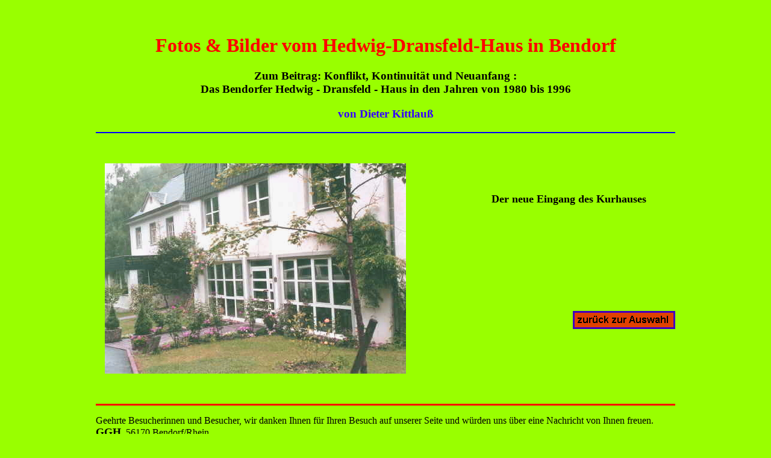

--- FILE ---
content_type: text/html
request_url: http://grueneseite.bendorf-geschichte.de/bdf-0154/hd-0065.htm
body_size: 5022
content:
<!DOCTYPE HTML PUBLIC "-//SoftQuad Software//DTD HoTMetaL PRO 6.0::19990601::extensions to HTML 4.0//EN" "hmpro6.dtd">
<HTML> 
  <HEAD> 
	 <TITLE>Fotos &amp; Bilder vom Hedwig-Dransfeld-Haus in Bendorf</TITLE><META
	 HTTP-EQUIV="Content-Type" CONTENT="text/html; charset=iso-8859-1">
	 <META HTTP-EQUIV="pragma" CONTENT="no-cache">
	 <META HTTP-EQUIV="Cache-Control" CONTENT="no-store">
	 <META HTTP-EQUIV="imagetoolbar" CONTENT="no">
	 <META NAME="author" CONTENT="D.Kittlau&szlig;_Bendorf">
	 <META NAME="publisher" CONTENT="Kutsche-Bendorf">
	 <META NAME="copyright" CONTENT="GGH_Bendorf">
	 <META NAME="keywords"
	  CONTENT="geschichte, heimatkunde, bendorf, sayn, stromberg, m&uuml;lhofen, stadtf&uuml;hrer-bendorf,hedwig-dransfeld, hdh, muuml;ttergenesung, annelise-debray, gussi-adenauer, ökumene, juuml;disch, christlich">
	 <META NAME="description"
	  CONTENT="Fotos vom Hedwig-Dransfeld-Haus von 1980 bis 1996 = Teil der HomePage der Gesellschaft f&uuml;r Geschichte und Heimatkunde von Bendorf, mit vielen heimatkundlichen Beitr&auml;gen aus den Stadtteilen, eine Plattform f&uuml;r Heimatforscher. Mehr &uuml;ber Bendorf und unser Angebot auf unserer HomePage = bendorf-geschichte.de">
	 <META NAME="page-topic" CONTENT="Gesellschaft, Kultur, Touristik, Region">
	 <META NAME="page-type"
	  CONTENT="Private-Homepage, Link-Liste, Foto-Liste, Karte Plan, Verzeichnis,">
	 <META NAME="audience" CONTENT="Alle">
	 <META NAME="robots" CONTENT="INDEX, FOLLOW"><SCRIPT TYPE="text/javascript" LANGUAGE="JavaScript">
<!--
function FotoWindow(bildurl,b,h)
{
var eigenschaften,sbreite,shoehe,fenster,b,h;
var ns6 = (!document.all && document.getElementById);
var ie4 = (document.all);
var ns4 = (document.layers);
if(ns6||ns4) {
sbreite = innerWidth;
shoehe = innerHeight;
}
else if(ie4) {
sbreite = document.body.clientWidth;
shoehe = document.body.clientHeight;
}
x = (sbreite-b)/2;
y = (shoehe-h)/2;
eigenschaften="left="+x+",top="+y+",screenX="+x+",screenY="+y+",width="+b+",height="+h+",menubar=no,toolbar=no,statusbar=0,left=50,top=50";
fenster=window.open("","",eigenschaften);
fenster.focus();
fenster.document.open();
with (fenster) {
  document.write("<html><head>");
  document.write('<scr' + 'ipt type="text/javascr' + 'ipt" language="JavaScr' + 'ipt">');
  document.write("function click() { window.close(); } ");
  document.write("document.onmousedown=click ");
  document.write('</scr' + 'ipt>');
  document.write("<title>Fotos vom Hedwig-Dransfeld-Haus in Bendorf</title></head>");
  document.write("<" + "body onblur='window.close()';");
  document.write("marginwidth='0' marginheight='0' leftmargin='0' topmargin='0'>");
  document.write("<center>");
  document.write("<img src='"+ bildurl +"' border='0'>");
  document.write("<center>");
  document.write("</body></html>");
  fenster.document.close();
}
}
//-->
</SCRIPT><SCRIPT LANGUAGE="JavaScript">
<!--
var message="";
function clickIE() {if (document.all) {(message);return false;}}
function clickNS(e) {if 
(document.layers||(document.getElementById&&!document.all)) {
if (e.which==2||e.which==3) {(message);return false;}}}
if (document.layers) 
{document.captureEvents(Event.MOUSEDOWN);document.onmo, usedown=clickNS;}
else{document.onmouseup=clickNS;document.oncontextmenu=clickIE;}
document.oncontextmenu=new Function("return false")
//--> 
</SCRIPT> 
  </HEAD> 
  <BODY BGCOLOR="#99FF00" LINK="#0000FF" ALINK="#0000FF" VLINK="#0000FF"><BR> 
	 <TABLE WIDTH="1024" BGCOLOR="#99FF00" BORDER="0" CELLSPACING="30"
	  ALIGN="CENTER"> 
		<TR> 
		  <TD COLSPAN="2"> 
			 <H1 ALIGN="CENTER"><FONT COLOR="#FF0000">Fotos &amp; Bilder vom
				Hedwig-Dransfeld-Haus in Bendorf</FONT></H1> 
			 <H3 ALIGN="CENTER">Zum Beitrag: Konflikt, Kontinuit&auml;t und
				Neuanfang : <BR>Das Bendorfer Hedwig - Dransfeld - Haus in den Jahren von 1980
				bis 1996</H3> 
			 <H3 ALIGN="CENTER"><FONT COLOR="#3300FF">von Dieter
				Kittlau&szlig;</FONT></H3><HR COLOR="#0000FF"></TD> 
		</TR> 
		<TR> 
		  <TD ROWSPAN="2"><IMG SRC="im065a.jpg" ALIGN="LEFT" WIDTH="500"
			 HEIGHT="349" BORDER="0" HSPACE="15" VSPACE="10"></TD> 
		  <TD>
			 <P><FONT SIZE="+1"><B>Der neue Eingang des
				Kurhauses</B></FONT></P></TD> 
		</TR> 
		<TR> 
		  <TD><A HREF="bdf-0138.htm"><IMG SRC="thema.gif" ALIGN="RIGHT"
			 WIDTH="170" HEIGHT="30" BORDER="0"></A></TD> 
		</TR> 
		<TR> 
		  <TD COLSPAN="2"><HR SIZE="3" COLOR="#FF0000"> 
			 <P>Geehrte Besucherinnen und Besucher, wir danken Ihnen f&uuml;r
				Ihren Besuch auf unserer Seite und w&uuml;rden uns &uuml;ber eine Nachricht von
				Ihnen freuen.<BR><B><FONT SIZE="+1">GGH</FONT></B>_56170
				Bendorf/Rhein<BR>Postfach 1218 <BR>Copyright &copy; 2009 GGH<BR>F&uuml;r Ihre
				Anregungen und Hinweise:</P><BR> 
			 <ADDRESS><A HREF="mailto:webmaster@bendorf-geschichte.de"><IMG
				SRC="mailbox.gif" ALIGN="LEFT" WIDTH="40" HEIGHT="40"></A></ADDRESS><A
			 HREF="../index.htm"><IMG SRC="img0007.gif" ALIGN="RIGHT" WIDTH="72" HEIGHT="29"
			 BORDER="0"></A><BR><BR><BR><BR><BR><BR></TD> 
		</TR> 
	 </TABLE> </BODY>
</HTML>
